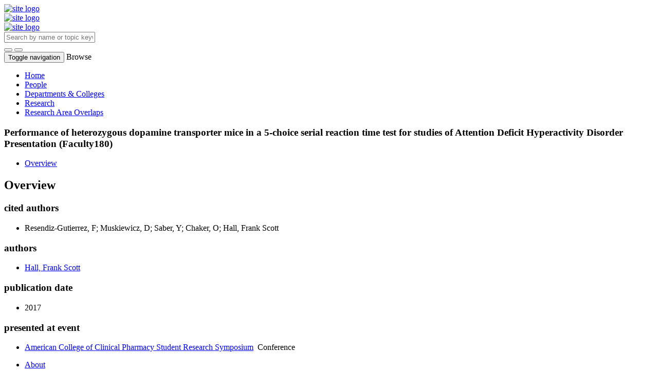

--- FILE ---
content_type: text/html;charset=UTF-8
request_url: https://scholars.utoledo.edu/display/other_activity-11722
body_size: 14059
content:


<!DOCTYPE html>
<html lang="en">
    <head>

<meta charset="utf-8" />
<!-- Google Chrome Frame open source plug-in brings Google Chrome's open web technologies and speedy JavaScript engine to Internet Explorer-->
<meta http-equiv="X-UA-Compatible" content="IE=edge,chrome=1">
<meta name="generator" content="VIVO 1.12.3-SNAPSHOT" />
<meta name="viewport" content="width=device-width, initial-scale=1">

<title>Performance of heterozygous dopamine transporter mice in a 5-choice serial reaction time test for studies of Attention Deficit Hyperactivity Disorder</title>


<!-- vitro base styles (application-wide) -->
<link rel="stylesheet" href="/themes/utoledo/css/bootstrap.min.css" />
<link rel="stylesheet" href="/themes/utoledo/css/bootstrap-theme.css" />
<link rel="stylesheet" href="/themes/utoledo/css/theme-home.css" />
<link rel="stylesheet" href="/themes/utoledo/css/homepage.css" />
<link rel="stylesheet" href="/themes/utoledo/css/individual-home.css" />

<link rel="stylesheet" href="/themes/utoledo/css/jquery_plugins/magnific-popup.css?version=ac16" />
<link rel="stylesheet" href="/css/individual/individual-property-groups.css?version=9156" />
<link rel="stylesheet" href="/css/individual/individual-vivo.css?version=4a75" />


<!-- <link rel="stylesheet" href="/themes/utoledo/css/screen.css" /> -->

<script>
var i18nStrings = {
    allCapitalized: 'All',
};
</script>
<script type="text/javascript" src="/js/jquery-1.12.4.min.js"></script>
<script type="text/javascript" src="/js/jquery-migrate-1.4.1.js"></script>
<script type="text/javascript" src="/js/vitroUtils.js"></script>
<script src="/themes/utoledo/js/bootstrap.min.js"></script>

<!--[if lt IE 9]>
<script type="text/javascript" src="/js/html5.js"></script>
<![endif]-->

<script type="text/javascript" src="/js/amplify/amplify.store.min.js?version=9156"></script>
<script type="text/javascript" src="/js/jquery_plugins/qtip/jquery.qtip.min.js?version=9156"></script>
<script type="text/javascript" src="/js/tiny_mce/tiny_mce.js?version=9156"></script>
<script src="http://content.readcube.com/vivo/epdf_linker.js"></script>
<script type="text/javascript" src="/js/jquery_plugins/jquery.truncator.js?version=4a75"></script>

    <meta tag="citation_author" content="Hall, Frank Scott" />
<meta tag="citation_date" content="2017" />

<!--[if (gte IE 6)&(lte IE 8)]>
<script type="text/javascript" src="/js/selectivizr.js"></script>
<![endif]-->

<link rel="alternate" type="application/rdf+xml" href="/individual/other_activity-11722/other_activity-11722.rdf" /> 

<link rel="shortcut icon" type="image/x-icon" href="/favicon.ico">
    </head>

    <body class="no-logo" onload="">

<header id="branding" role="banner">
	<div class="header">
		<div class="hgroup">
			<div class="container">
				<div class="row is-flex">
          <div class="col-md-6 col-sm-6 hidden-xs logo-sm is-flex">
          <div class="row">

						<a href="/"><img src="/themes/utoledo/images/UT_logo_header.svg" alt="site logo" /></a>
          </div>

					<div class="col-xs-12 visible-xs-block">
						<a href="/"><img src="/themes/utoledo/images/UT_logo_header.svg" alt="site logo" /></a>
					</div>
        </div>
        <div class="col-xs-12 visible-xs-block">
          <a href="/"><img src="/themes/utoledo/images/UT_logo_header.svg" alt="site logo" /></a>
        </div>

          <div class="col-md-12 col-sm-12 hidden-xs vcenter">
						<section id="search" role="region">
									<form
										class="navbar-form navbar-right"
										role="search"
										action="/search"
										method="post"
										name="search"
									>
										<div class="form-group">
											<input
												type="text"
												class="form-control search-vivo"
												name="querytext"
												value=""
                        aria-label="Input search terms"
                        placeholder="Search by name or topic keyword"
											>
										</div>

									<button type="submit" class="btn btn-default sympl-search hidden-xs" role="button" aria-label="submit search">
										<span class="glyphicon glyphicon-search" role="submit" aria-hidden="true"></span>
									</button>

									<button type="submit" class="btn btn-default btn-block sympl-search hidden-sm hidden-lg hidden-md" role="button" aria-label="submit search">
										<span class="glyphicon glyphicon-search" role="submit" aria-hidden="true"></span>
									</button>
								</form>
				    </section>

				</div>
			</div>
		</div>
	</div>
</header>

</header>


<div id="developerPanel" > </div>
<script>
    developerAjaxUrl = '/admin/developerAjax'
    developerCssLinks = ["/css/developer/developerPanel.css", "/js/jquery-ui/css/smoothness/jquery-ui-1.12.1.css"]
</script>





<nav class="navbar navbar-default navbar-static-top">
  <div class="container-fluid">
    <div class="navbar-header" data-toggle="collapse" data-target="#bs-example-navbar-collapse-1" aria-expanded="false">
      <button type="button" class="navbar-toggle collapsed">
        <span class="sr-only">Toggle navigation</span>
        <span class="icon-bar"></span>
        <span class="icon-bar"></span>
        <span class="icon-bar"></span>
      </button>
      <a class="navbar-brand hidden-sm hidden-md hidden-lg">Browse</a>
    </div>

    <!-- Collect the nav links, forms, and other content for toggling -->
    <div class="collapse navbar-collapse navbar-right" id="bs-example-navbar-collapse-1">
      <ul class="nav navbar-nav">

          <li>
            <a href="/" title="Home menu item"
              >
                Home
            </a>
          </li>
          <li>
            <a href="/people" title="People menu item"
              >
                People
            </a>
          </li>
          <li>
            <a href="/organizations" title="Departments & Colleges menu item"
              >
                Departments & Colleges
            </a>
          </li>
          <li>
            <a href="/research" title="Research menu item"
              >
                Research
            </a>
          </li>
          <li>
            <a href="/vis/capabilitymap" title="Research Area Overlaps menu item"
              >
                Research Area Overlaps
            </a>
          </li>



    </div><!-- /.navbar-collapse -->
  </div><!-- /.container-fluid -->
</nav>

<div class="container" role="main">

    <!--[if lte IE 8]>
    <noscript>
        <p class="ie-alert">This site uses HTML elements that are not recognized by Internet Explorer 8 and below in the absence of JavaScript. As a result, the site will not be rendered appropriately. To correct this, please either enable JavaScript, upgrade to Internet Explorer 9, or use another browser. Here are the <a href="http://www.enable-javascript.com"  title="java script instructions">instructions for enabling JavaScript in your web browser</a>.</p>
    </noscript>
    <![endif]-->


        






<script type="text/javascript">
$(document).ready(function() {
  $('.image-link').magnificPopup({
    type:'image',
    closeOnContentClick:'true'
    });
});
</script>








<div class="row">
	<div class="container">
		<div class="row">
			<div class="col-md-12 col-sm-12 col-xs-12">
				<section id="individual-intro" class="vcard" role="region" >

					<!-- start section individual-info -->
					<section id="individual-info"  role="region">


							
                

						<header class="individual-objectHeader">
								<h1 class="h2">
											<span class="class-icon glyphicon glyphicon-asterisk"></span>

    Performance of heterozygous dopamine transporter mice in a 5-choice serial reaction time test for studies of Attention Deficit Hyperactivity Disorder

            <span class="display-title">Presentation (Faculty180)</span>
</h1>
						</header>
					</div> 								    <!-- Image stuff goes... here? -->
        <!-- And maybe... location??? -->
    





								<div class="col-md-12 col-sm-12 col-xs-12">
							    
    
    <!--PREINDIVIDUAL OVERVIEW.FTL-->


    
        </section> <!-- #individual-info -->
    </section> <!-- #individual-intro -->
    <!--postindividual overiew ftl-->


								</div>
		</section> <!-- individual-info -->

			</section> <!-- individual-intro -->

		</div>
</div>
</div>


<!-- Property group menu or tabs -->

<!-- 1 -->

<div class="row individual-objects">
	<div class="col-md-12">
		<ul class="nav nav-tabs user-nav" role="tablist" id="individualNavTabs">
						<li id="overviewTab" role="presentation" class="active">
							<a
								href="#overview"
								aria-controls="Overview"
								role="tab"
								data-toggle="tab"
							>
									 Overview
							</a>
						</li>

		</ul>
</div>
	<div class="col-md-12">
		<div class="tab-content"  id="individualNavTabsContent">
					<div
						id="overview"
						class="tab-pane active"
						role="tabpanel"
					>

						 <h2 id="overview" pgroup="tabs" class="hidden">Overview</h2>
						<div id="overviewGroup">

		 <div class="panel panel-default">
			   <div class="panel-heading">
					<h3 id="authorList" title="" class="panel-title">cited authors   </h3>
				</div>
				<div class="panel-body">
					<ul class="list-unstyled property-list" role="list" id="authorList-noRangeClass-List" displayLimit="5">
    <li class="list-group-item listitem" role="listitem">


    	Resendiz-Gutierrez, F; Muskiewicz, D; Saber, Y; Chaker, O; Hall, Frank Scott   
    </li>
					</ul>
				</div>
		  </div>
		 <div class="panel panel-default">
			   <div class="panel-heading">
					<h3 id="relatedBy" title="" class="panel-title">authors   </h3>
				</div>
				<div class="panel-body">
					<ul class="list-unstyled property-list" role="list" id="relatedBy-Authorship-List" displayLimit="5">
         <li class="list-group-item listitem" role="listitem">

        	<a href="/display/person-frank-hall" title="author name">Hall, Frank Scott</a>
                

    </li>

					</ul>
				</div>
		  </div>
		 <div class="panel panel-default">
			   <div class="panel-heading">
					<h3 id="dateTimeValue" title="" class="panel-title">publication date   </h3>
				</div>
				<div class="panel-body">
					<ul class="list-unstyled property-list" role="list" id="dateTimeValue-DateTimeValue-List" displayLimit="5">
         <li class="list-group-item listitem" role="listitem">
    2017
                
    </li>

					</ul>
				</div>
		  </div>
		 <div class="panel panel-default">
			   <div class="panel-heading">
					<h3 id="presentedAt" title="Relates a document to an event; for example, a paper to a conference." class="panel-title">presented at event   </h3>
				</div>
				<div class="panel-body">
					<ul class="list-unstyled property-list" role="list" id="presentedAt-Event-List" displayLimit="5">
         <li class="list-group-item listitem" role="listitem">

    	<a href="/display/event-c815a318daec860f3f40d14b21b8dbfb" title="name">American College of Clinical Pharmacy Student Research Symposium</a>&nbsp; Conference

    </li>

					</ul>
				</div>
		  </div>
						</div>
					</div> <!-- end property-group -->
		</div>
	</div>
</div>

<script>
		var individualLocalName = "other_activity-11722";
  	var propertyGroupSize = "1"
</script>






	<script>
		var individualRdfUrl = '/individual/other_activity-11722/other_activity-11722.rdf';
	</script>
<script>
	var i18nStringsUriRdf = {
		shareProfileUri: 'share the URI for this profile',
		viewRDFProfile: 'view profile in RDF format',
		closeString: 'close'
	};
	var i18nStrings = {
		displayLess: 'less',
		displayMoreEllipsis: '... more',
		showMoreContent: 'show more content',
	};

</script>





<script type="text/javascript" src="/themes/utoledo/js/readers.js"></script>
<script type="text/javascript">
	i18n_confirmDelete = "Are you sure you want to delete this photo?"
</script>
<script>
var i18nStrings = {
    displayLess: 'less',
    displayMoreEllipsis: '... more',
    showMoreContent: 'show more content',
    verboseTurnOff: 'Turn off',
};
</script>







        </div></section></div>
	</div> 
</div> 
<footer role="contentinfo" class="footer">
	<div class="row">
		<div class="container">
			<div class="col-md-12">
				<nav role="navigation">
					<ul id="footer-nav" role="list">
						<li role="listitem">
							<a
								href="/about"
								title="About"
							>
								About
							</a>
						</li>



					</ul>
				</nav>

				<p class="copyright">
					      	&copy;2026

							 VIVO Project

						| <a
							class="terms"
							href="/termsOfUse"
							title="Terms of Use"
						>
							Terms of Use
						</a> |

					Powered by <a class="powered-by-vivo" href="http://vivoweb.org" target="_blank" title="Powered by VIVO"><strong>VIVO</strong></a> and the <a href="https://clarivate.com/products/web-of-science/" target="_blank">Web of Science</a> (&copy; 2026 Clarivate Analytics)

				</p>
			</div>
		</div>
	</div>
</footer>


<script type="text/javascript" src="/themes/utoledo/js/jquery_plugins/jquery.magnific-popup.js?version=ac16"></script>
<script type="text/javascript" src="/themes/utoledo/js/propertyGroupControls-bs.js?version=ac16"></script>
<script type="text/javascript" src="/js/imageUpload/imageUploadUtils.js?version=9156"></script>
<script type="text/javascript" src="/js/individual/moreLessController.js?version=9156"></script>
<script type="text/javascript" src="/themes/utoledo/js/individualUriRdf.js?version=0778"></script>
<script type="text/javascript" src="/js/jquery-ui/js/jquery-ui-1.12.1.min.js?version=9156"></script>
<script type="text/javascript" src="/js/individual/individualUtils.js?version=6cc9"></script>
<script type="text/javascript" src="https://d1bxh8uas1mnw7.cloudfront.net/assets/embed.js"></script>
<script type="text/javascript" src="/js/developer/developerPanel.js?version=5646"></script>
<script type="text/javascript" src="/js/developer/FileSaver.js?version=5646"></script>
<script defer type="text/javascript" src="/js/developer/translations.js?version=5646"></script>


    </body>
</html>
